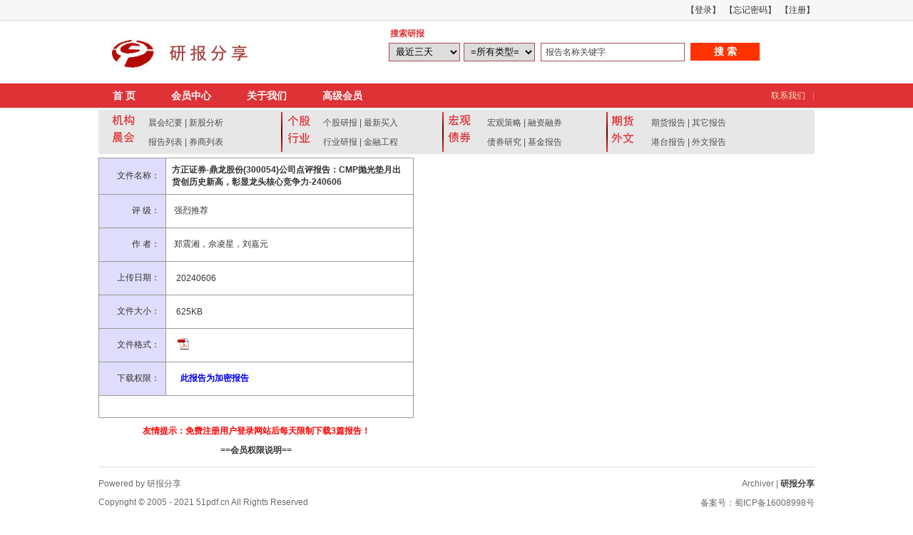

--- FILE ---
content_type: text/html
request_url: https://www.51pdf.cn/report/view_5272056.html
body_size: 4184
content:

<!DOCTYPE html PUBLIC "-//W3C//DTD XHTML 1.0 Transitional//EN" "http://www.w3.org/TR/xhtml1/DTD/xhtml1-transitional.dtd">
<html xmlns="http://www.w3.org/1999/xhtml">
<head>  
<meta http-equiv="Content-Type" content="text/html; charset=utf-8" />
<meta http-equiv="X-UA-Compatible" content="IE=8"> 
<meta content="方正证券-鼎龙股份(300054)公司点评报告：CMP抛光垫月出货创历史新高，彰显龙头核心竞争力-240606.pdf" name="keywords" />
<meta content="方正证券-鼎龙股份(300054)公司点评报告：CMP抛光垫月出货创历史新高，彰显龙头核心竞争力-240606.pdf" name="description" />
<title>方正证券-鼎龙股份(300054)公司点评报告：CMP抛光垫月出货创历史新高，彰显龙头核心竞争力-240606.pdf</title>
<link rel="stylesheet" type="text/css" href="/css/style.css" />
<link rel="stylesheet" type="text/css" href="/css/header.css" />
<script type="text/javascript" src="/js/jquery/jquery-1.2.3.pack.js"></script>
<script type="text/javascript" src="/js/jquery/jquery.cookie.js"></script>
<script type="text/javascript" src="/js/index.js"></script>
<script type="text/javascript" src="/js/Popup.js"></script>
<script type="text/javascript" src="/js/view.js"></script>
<script type="text/javascript" src="/js/search.Js"></script>
<style type="text/css">
<!--
.STYLE1 {
	color: #FF0000;
	font-weight: bold;
}
.STYLE2 {
	color: #006600;
	font-weight: bold;
}
-->
</style>
</head>
<body>

<div id="main">
  <!--top begin-->
<div class="top">
    <div class="wrap">
        <div style="float: left">
            &nbsp;&nbsp;&nbsp;&nbsp;&nbsp;&nbsp;&nbsp;&nbsp;&nbsp;&nbsp;&nbsp;&nbsp;</div>
        <div style="float: right" id="dlogin">
            <a href="/user/userlogin.aspx">【登录】</a>&nbsp;&nbsp;<a href="/user/GetPassWord.asp">【忘记密码】</a>&nbsp;&nbsp;<a href="/user/register.aspx">【注册】</a></div>
        <div style="float: right" id="logsuc">
        </div>
        <div style="float: left" id="loginstr2">
        </div>
    </div>
</div>
<!--top end-->
<!--header begin-->
<div class="header">
    <div class="wrap">
        <div class="search_box">
            <a href="#" title="" target="_blank">
                <img src="/images/logo2.jpg" width="306" height="75" alt="" class="fl" /></a>
            <div class="search">
                <div id="lenu1">
                    搜索研报
                </div>
                <div class="lain1_box" id="lain1">
                    <span style="float: left; margin-right: 8px;">
                        <select id="si" class="sertxt" style="margin-right: 2px">
                            <option value="1">最近三天</option>
                            <option value="2">最近一周</option>
                            <option value="3">最近一月</option>
                            <option value="4">最近一季</option>
                            <option value="5">最近半年</option>
                            <option value="98">最近一年</option>
                            <option value="99">最近两年</option>
                            <option value="20">2024年至今</option>
                            <option value="19">22-01-01至24-12-31</option>
                            <option value="18">20-01-01至21-12-31</option>                            <option value="17">2019年全年</option>
                            <option value="16">2018年全年</option>
                            <option value="15">2017年全年</option>
                            <option value="14">2016年全年</option>
                            <option value="13">2015年全年</option>
                            <option value="12">2014年全年</option>
                            <option value="11">2013年全年</option>
                            <option value="10">2012年全年</option>
                            <option value="9">2011年全年</option>
                            <option value="6">2010年全年</option>
                            <option value="7">2009年全年</option>
                            <option value="8">2009年以前</option>
                        </select>
                        <select id="ft" class="sertxt">
                            <option value="0">=所有类型=</option>
                            <option value="1">机构评论</option>
                            <option value="2">个股资料</option>
                            <option value="8">宏观策略</option>
                            <option value="3">行业资料</option>
                            <option value="4">外文报告</option>
                            <option value="5">港股报告</option>
                            <option value="9">基金报告</option>
                            <option value="6">期货债券</option>
                            <option value="7">期货研究</option>
                            <option value="10">其它报告</option>
                            <option value="11">金融工程</option>
                            <option value="12">新三板</option>
                            <option value="13">外汇研究</option>
                            <option value="14">黄金评论</option>
                            <option value="15">融资融券</option>
                            <option value="16">投资组合</option>
                        </select></span><span style="float: left; margin-right: 8px;"><input type="text"
                            style="width: 200px" name="reportname" id="reportname" value="报告名称关键字" onfocus="if(this.value=='报告名称关键字'){this.value='';}"
                            onblur="if(this.value==''){this.value='报告名称关键字';}" class="ipt-txt" /></span><span
                                style="float: left; margin-right: 8px;">
                                <input type="button" value="搜 索" name="input" onclick="searchreport()" class="serbtn" /></span>
                </div>
            </div>
            <div class="cb">
            </div>
        </div>
    </div>
    <div class="nav">
        <div class="wrap">
            <ul class="nav_left">
                <li><a href="/">首 页</a></li>
                <li><a href="/usercenter/">会员中心</a></li>
                <li><a href="/info/contactus.asp">关于我们</a></li>
                <li><a href="/user/vip.aspx">高级会员</a></li>
                <li></li>
            </ul>
            <ul class="nav_right">
                <li><a href="/info/contactus.asp" title="" target="_blank">联系我们</a><span>|</span></li>
            </ul>
        </div>
    </div>
</div>
<!--header end-->
<div class="content">
    <div class="entry">
        <div class="news">
            <ul>
                <li><a href="/report_dp/">晨会纪要</a>&nbsp;|&nbsp;</li>
                <li><a href="/report_xg/">新股分析</a></li>
            </ul>
            <ul>
                <li><a href="/listbydates.html" title="">报告列表</a>&nbsp;|&nbsp;</li>
                <li><a href="/listbyqs.html" title="">券商列表</a></li>
            </ul>
        </div>
        <!--news end-->
        <div class="comment">
            <ul>
                <li><a href="/report_gg/">个股研报</a>&nbsp;|&nbsp;</li>
                <li><a href="/pj_1_4_1/" title="">最新买入</a></li>
            </ul>
            <ul>
                <li><a href="/report_hy/">行业研报</a>&nbsp;|&nbsp;</li>
                <li><a href="/report_jr/" title="">金融工程</a></li>
            </ul>
        </div>
        <!--comment end-->
        <div class="date">
            <ul>
                <li><a href="/report_hc/" title="">宏观策略</a>&nbsp;|&nbsp;</li>
                <li><a href="/report_rz/" title="">融资融券</a></li>
            </ul>
            <ul>
                <li><a href="/report_qh/">债券研究</a>&nbsp;|&nbsp;</li>
                <li><a href="/report_fund/" title="">基金报告</a></li>
            </ul>
        </div>
        <!--date end-->
        <div class="industry">
            <ul>
                <li><a href="/report_futures/">期货报告</a>&nbsp;|&nbsp;</li>
                <li><a href="/report_other/">其它报告</a></li>
            </ul>
            <ul>
                <li><a href="/report_hk/">港台报告</a>&nbsp;|&nbsp;</li>
                <li><a href="/report_en/">外文报告</a></li>
            </ul>
        </div>
        <!--industry end-->
    </div>
    <!--entry end-->


  <table width="100%" border="0" cellpadding="0" cellspacing="0" class="f12">
    <tr>
      <td width="44%" valign="top"><table width="100%" height="187" border="0" align="center" cellpadding="8" cellspacing="1" bgcolor="#999999" style="margin-top:5px;">
        <tr>
          <td width="21%" height="30" align="right" bgcolor="#DFDDFB">文件名称：</td>
          <td width="79%" bgcolor="#FFFFFF"><h4>方正证券-鼎龙股份(300054)公司点评报告：CMP抛光垫月出货创历史新高，彰显龙头核心竞争力-240606</h4></td>
        </tr>
        
        <tr>
          <td height="30" align="right" bgcolor="#DFDDFB">评  级：</td>
          <td bgcolor="#FFFFFF">&nbsp;强烈推荐</td>
        </tr>
        
        <tr>
          <td height="30" align="right" bgcolor="#DFDDFB">作  者：</td>
          <td bgcolor="#FFFFFF">&nbsp;郑震湘，佘凌星，刘嘉元</td>
        </tr>
        
        <tr>
          <td height="30" align="right" bgcolor="#DFDDFB">上传日期：</td>
          <td bgcolor="#FFFFFF">&nbsp;&nbsp;20240606</td>
        </tr>
        <tr>
          <td height="30" align="right" bgcolor="#DFDDFB">文件大小：</td>
          <td bgcolor="#FFFFFF">&nbsp;&nbsp;625KB</td>
        </tr>
        <tr>
          <td height="30" align="right" bgcolor="#DFDDFB">文件格式：</td>
          <td bgcolor="#FFFFFF">&nbsp;&nbsp;<img src="/images/ico/pdf.gif" width="20" height="20" /></td>
        </tr>
        <tr>
          <td height="30" align="right" bgcolor="#DFDDFB">下载权限：</td>
          <td bgcolor="#FFFFFF">　<span class="STYLE2"><span style="color:blue">此报告为加密报告</span></span></td>
        </tr>
        <tr>
          <td height="14" colspan="2" align="center" bgcolor="#FFFFFF">
          
         
                  </td>
          </tr>
      </table>
        <table width="99%" border="0" align="center" cellpadding="0" cellspacing="0" style="margin-top:10px">
          <tr>
            <td align="center"><div class="STYLE1" style="font-size:12px;">友情提示：免费注册用户登录网站后每天限制下载3篇报告！</div>
            <div style="margin-top:10px"><a href="/User/Vip.aspx" target="_blank"><strong>==会员权限说明==</strong></a></div>            </td>
          </tr>
        </table></td>
      <td width="56%" valign="top">
          &nbsp;</td>
    </tr>
  </table>
    <table width="80%" border="0" cellspacing="0" cellpadding="0">
      <tr>
        <td>&nbsp;</td>
      </tr>
    </table>
  <div style="height:0px; display:none">
<script>
    var _hmt = _hmt || [];
    (function () {
        var hm = document.createElement("script");
        hm.src = "https://hm.baidu.com/hm.js?3c4e27e31853a0d973343134c42cad87";
        var s = document.getElementsByTagName("script")[0];
        s.parentNode.insertBefore(hm, s);
    })();
</script>

</div>
<div class="footer">
   <ul>
       <li class="li_left">Powered by 研报分享</li>
       <li class="li_right"><a href="" title="">Archiver</a>&nbsp;|&nbsp;<span><a href="#" title="">研报分享</a></span></li>
       <li class="li_left">Copyright © 2005 - 2021 51pdf.cn All Rights Reserved</li>
       <li class="li_right">备案号：<a href="http://beian.miit.gov.cn/" target="_blank">蜀ICP备16008998号</a></li>
   </ul>
</div><!--footer end-->


 
</div>
</body>
</html>



--- FILE ---
content_type: text/css
request_url: https://www.51pdf.cn/css/style.css
body_size: 2712
content:
@charset "utf-8";
/* CSS Document */
/*********************************************************************定义全局***********************************************/
body,div,h1,h2,h3,h4,h5,h6,p,img,ul,ol,li{margin:0;padding:0;}
body{font-family:"宋体",Arial, Helvetica;font-size:12px;}
ul,ol,li{list-style-type:none;}
a,a:hover{text-decoration:none;}
img{
	border:none;
}
.clear{clear:both;}
/*********************************************************************资讯头部***********************************************/



/*********************************************************************资讯中间***********************************************/
.content{width:1004px;margin:0 auto;}
.entry{width:1004px;height:62px;background:url(../images/entry.png);}
.entry ul{*clear:both;}
.entry ul li{float:left;margin-top:10px;color:#4f4f4f;}
.entry ul li a{color:#4f4f4f;}
.entry ul li a:hover{text-decoration:underline;color:#de3237;}
.entry .news{width:160px;height:62px;float:left;margin-left:70px;_margin-left:35px;}
.entry .comment{width:160px;height:62px;float:left;margin-left:85px;_margin-left:82px;}
.entry .date{width:160px;height:62px;float:left;margin-left:70px;_margin-left:65px;}
.entry .industry{width:160px;height:62px;float:left;margin-left:70px;_margin-left:70px;}


.content_left{
	width:754px;
	float:left;
	margin-top:10px;
	height:1300px;
}
.left_top{width:754px;}
.left_top_zuo{width:372px;float:left;}

/*fader就是banner*/
#fader{position:relative;overflow:hidden;height:242px;width:372px;text-align:center;font-weight:bold;color:#fff;}
#fader li{position:absolute;left:0;top:0;}
#fader li img{display:block;}
.fader-nav{display:inline-block;margin-right:8px;color:#fff;padding:2px 6px;border:1px solid #fff;background:#ababab;font-weight:bold;font-size:12px;cursor:pointer;}
.fader-cur-nav{display:inline-block;margin-right:8px;color:#fff;padding:2px 6px;background:#de3437;border:1px solid #fff;font-weight:bold;font-size:12px;cursor:pointer;}



/*公用的的标题*/
.left_top_zuo h1{width:342px;height:33px;line-height:34px;background:url(../images/title.png);font-size:14px;color:#de3237;padding-left:30px;}
.left_top_zuo .intro{width:370px;height:113px;padding-top:10px;border:1px solid #dfdfdf;border-top:none;border-bottom:none;}
.left_top_zuo .intro img{display:block;float:left;margin-left:10px;_margin-left:5px;}
.left_top_zuo .intro h2{width:212px;float:right;font-size:12px;}
.left_top_zuo .intro h2 a{color:#4d4d4d;}
.left_top_zuo .intro h2 a:hover{color:#de3437;text-decoration:underline;}
.left_top_zuo .intro p{width:202px;padding-right:10px;text-align:justify;text-justify:inter-ideograph;float:right;text-indent:2em;margin-top:10px;line-height:18px;color:#696969;}
.left_top_zuo .intro p a{color:#de3237;}
.left_top_zuo .intro p a:hover{color:#de3237;text-decoration:underline;}
 
/*个股研究*/
.scdt{width:372px;margin-top:10px;}
.scdt h1{width:342px;height:33px;background:url(../images/title.png);color:#de3237;font-size:14px;}
.scdt h1 span{display:blick;height:33px;line-height:34px;;float:left;}
.scdt h1 a{display:block;float:right;margin-right:10px;color:#de3437;}
.scdt h1 a:hover{text-decoration:underline;}
.scdt .list{
	border:1px solid #dfdfdf;
	border-top:none;
	width:370px;
	height:200px;
}
.scdt .list ul{}
.scdt .list ul li{width:360px;float:left;margin-top:10px; overflow:hidden;
                  word-break:keep-all;white-space:nowrap;}
.scdt .list ul li img{display:block;float:left;margin-left:4px; margin-right:6px; margin-top:3px; _margin-left:5px;}
.scdt .list ul li a{display:block;float:left;margin-left:5px;color:#696969;}
.scdt .list ul li a:hover{color:#de3237;text-decoration:underline;}

/*行业安全*/
.hyaq{width:372px;margin-top:10px;}

.hyaq .list{border:1px solid #dfdfdf;border-top:none;width:370px;height:200px;}
.hyaq .list ul{}
.hyaq .list ul li{width:370px;float:left;margin-top:10px;}
.hyaq .list ul li img{display:block;float:left;margin-left:10px;margin-top:3px;_margin-left:5px;}
.hyaq .list ul li a{display:block;float:left;margin-left:5px;color:#696969;}
.hyaq .list ul li a:hover{color:#de3237;text-decoration:underline;}


/*品牌展示*/
.ppzs{width:372px;margin-top:10px;}

.ppzs .list{border:1px solid #dfdfdf;border-top:none;width:370px;height:280px;}
.ppzs .list ul{}
.ppzs .list ul li{width:111px;height:129px;float:left;margin-left:9px;margin-top:10px;_margin-left:5px;}
.ppzs .list ul li a{display:block;width:111px;height:129px;color:#696969;}
.ppzs .list ul li a:hover{color:#de3437;text-decoration:underline;}
.ppzs .list ul li a img{display:block;margin-left:5px;}
.ppzs .list ul li a span{display:block;width:108px;margin-top:5px;margin-left:3px;}




.left_top_you{width:372px;float:right;}

.left_top_type{width:600px;float:left;}
.typelist{width:98%;}
.typelist h1{width:98%;height:33px;background:url(../images/title.png);color:#de3237;font-size:14px;}
.typelist h1 span{display:blick;height:33px;line-height:34px;margin-left:30px;float:left;}
.typelist h1 a{display:block;float:right;margin-right:10px;color:#de3437;margin-top:8px;}
.typelist h1 a:hover{text-decoration:underline;}

/*行业要闻*/
.hyyw{width:372px;}
.hyyw h1{width:372px;height:33px;background:url(../images/title.png);color:#de3237;font-size:14px;}
.hyyw h1 span{display:blick;height:33px;line-height:34px;margin-left:30px;float:left;}
.hyyw h1 a{display:block;float:right;margin-right:10px;color:#de3437;margin-top:8px;}
.hyyw h1 a:hover{text-decoration:underline;}

.hyyw .list{border:1px solid #dfdfdf;border-top:none;height:208px;width:370px;}
.hyyw .list ul{
}
.hyyw .list ul .li1{width:370px;height:55px;margin-top:0;}
.hyyw .list ul .li1 h2{font-size:12px;width:370px;text-align:center;}
.hyyw .list ul .li1 h2 a{display:inline;color:#de3437;float:none;}
.hyyw .list ul .li1 h2 a:hover{text-decoration:underline;}
.hyyw .list ul .li1 p{color:#696969;line-height:18px;padding:0 10px;text-align:justify;text-justify:inter-ideograph;margin-top:5px;text-indent:2em;}
.hyyw .list ul .li1 p a{display:inline;color:#de3437;float:none;}
.hyyw .list ul .li1 p a:hover{text-decoration:underline;}


.hyyw .list ul li{width:370px;float:left;margin-top:10px;*margin-top:-8px;_margin-top:-10px;}
.hyyw .list ul li img{display:block;float:left;margin-left:10px;margin-top:3px;_margin-left:5px;}
.hyyw .list ul li a{display:block;float:left;margin-left:5px;color:#696969;}
.hyyw .list ul li a:hover{color:#de3237;text-decoration:underline;}

/*行业分析*/
.hyfx{width:372px;margin-top:10px;}
.hyfx h1{width:372px;height:33px;background:url(../images/title.png);color:#de3237;font-size:14px; }
.hyfx h1 span{display:blick;height:33px;line-height:34px;margin-left:30px;float:left;}
.hyfx h1 a{display:block;float:right;margin-right:10px;color:#de3437;margin-top:8px;}
.hyfx h1 a:hover{text-decoration:underline;}

.hyfx .list{
	border:1px solid #dfdfdf;
	border-top:none;
	height:200px;
	width:370px;
}
.hyfx .list ul{
}
.hyfx .list ul .li1{width:370px;height:55px;margin-top:0;}
.hyfx .list ul .li1 h2{font-size:12px;width:370px;text-align:center;}
.hyfx .list ul .li1 h2 a{display:inline;color:#de3437;float:none;}
.hyfx .list ul .li1 h2 a:hover{text-decoration:underline;}
.hyfx .list ul .li1 p{color:#696969;line-height:18px;padding:0 10px;text-align:justify;text-justify:inter-ideograph;margin-top:5px;text-indent:2em;}
.hyfx .list ul .li1 p a{display:inline;color:#de3437;float:none;}
.hyfx .list ul .li1 p a:hover{text-decoration:underline;}


.hyfx .list ul li{width:365px;float:left;margin-top:10px;*margin-top:-8px;_margin-top:-10px;overflow:hidden;
                  word-break:keep-all;white-space:nowrap;}
.hyfx .list ul li img{display:block;float:left;margin-left:4px; margin-right:3px; margin-top:3px; _margin-left:5px;}
.hyfx .list ul li a{display:block;float:left;margin-left:5px;color:#696969;}
.hyfx .list ul li a:hover{color:#de3237;text-decoration:underline;}


/*地方动态*/
.dfdt{width:372px;margin-top:10px;}
.dfdt h1{width:342px;height:33px;line-height:34px;background:url(../images/title.png);font-size:14px;color:#de3237;padding-left:30px;}
.dfdt .intro{width:370px;height:113px;padding-top:10px;border:1px solid #dfdfdf;border-top:none;border-bottom:none;}
.dfdt .intro img{display:block;float:left;margin-left:10px;_margin-left:5px;}
.dfdt .intro h2{width:212px;float:right;font-size:12px;}
.dfdt .intro h2 a{color:#4d4d4d;}
.dfdt .intro h2 a:hover{color:#de3437;text-decoration:underline;}
.dfdt .intro p{width:202px;padding-right:10px;text-align:justify;text-justify:inter-ideograph;float:right;text-indent:2em;margin-top:10px;line-height:18px;color:#696969;}
.dfdt .intro p a{color:#de3237;}
.dfdt .intro p a:hover{color:#de3237;text-decoration:underline;}

.dfdt .list{border:1px solid #dfdfdf;border-top:none;width:370px;height:200px;}
.dfdt .list ul{}
.dfdt .list ul li{width:360px;float:left;margin-top:10px; overflow:hidden; word-break:keep-all;white-space:nowrap;}
.dfdt .list ul li img{display:block;float:left;margin-left:4px; margin-right:6px; margin-top:3px; _margin-left:5px;}
.dfdt .list ul li a{display:block;float:left;margin-left:5px;color:#696969;}
.dfdt .list ul li a:hover{color:#de3237;text-decoration:underline;}


/*展会信息*/
.zhxx{width:372px;margin-top:10px;}
.zhxx h1{width:342px;height:33px;line-height:34px;background:url(../images/title.png);font-size:14px;color:#de3237;padding-left:30px;}
.zhxx .intro{width:370px;height:113px;padding-top:10px;border:1px solid #dfdfdf;border-top:none;border-bottom:none;}
.zhxx .intro img{display:block;float:left;margin-left:10px;_margin-left:5px;}
.zhxx .intro h2{width:212px;float:right;font-size:12px;}
.zhxx .intro h2 a{color:#4d4d4d;}
.zhxx .intro h2 a:hover{color:#de3437;text-decoration:underline;}
.zhxx .intro p{width:202px;padding-right:10px;text-align:justify;text-justify:inter-ideograph;float:right;text-indent:2em;margin-top:10px;line-height:18px;color:#696969;}
.zhxx .intro p a{color:#de3237;}
.zhxx .intro p a:hover{color:#de3237;text-decoration:underline;}

.zhxx .list{border:1px solid #dfdfdf;border-top:none;width:370px;height:155px;}
.zhxx .list ul{}
.zhxx .list ul li{width:370px;float:left;margin-top:10px;}
.zhxx .list ul li img{display:block;float:left;margin-left:10px;margin-top:3px;_margin-left:5px;}
.zhxx .list ul li a{display:block;float:left;margin-left:5px;color:#696969;}
.zhxx .list ul li a:hover{color:#de3237;text-decoration:underline;}




.left_center{width:754px;height:80px;margin-top:10px;}




.left_under{width:754px;}
.left_under_zuo{width:372px;float:left;}

/*港股报告*/
.mjgf{width:372px;margin-top:10px;}
.mjgf h1{width:342px;height:33px;line-height:34px;background:url(../images/title.png);font-size:14px;color:#de3237;padding-left:30px;}
.mjgf .intro{width:370px;height:113px;padding-top:10px;border:1px solid #dfdfdf;border-top:none;border-bottom:none;}
.mjgf .intro img{display:block;float:left;margin-left:10px;_margin-left:5px;}
.mjgf .intro h2{width:212px;float:right;font-size:12px;}
.mjgf .intro h2 a{color:#4d4d4d;}
.mjgf .intro h2 a:hover{color:#de3437;text-decoration:underline;}
.mjgf .intro p{width:202px;padding-right:10px;text-align:justify;text-justify:inter-ideograph;float:right;text-indent:2em;margin-top:10px;line-height:18px;color:#696969;}
.mjgf .intro p a{color:#de3237;}
.mjgf .intro p a:hover{color:#de3237;text-decoration:underline;}

.mjgf .list{border:1px solid #dfdfdf;border-top:none;width:370px;height:200px;}
.mjgf .list ul{}
.mjgf .list ul li{width:370px;float:left;margin-top:10px;}
.mjgf .list ul li{width:360px;float:left;margin-top:10px; overflow:hidden; word-break:keep-all;white-space:nowrap;}
.mjgf .list ul li img{display:block;float:left;margin-left:4px; margin-right:6px; margin-top:3px; _margin-left:5px;}
.mjgf .list ul li a{display:block;float:left;margin-left:5px;color:#696969;}
.mjgf .list ul li a:hover{color:#de3237;text-decoration:underline;}


.left_under_you{width:372px;float:right;}




.content_right{width:240px;float:right;}

/*热点视频,新品播报*/
.rdsp{width:240px;height:100px;margin-top:10px;}
.rdsp h1{width:210px;height:33px;line-height:34px;background:url(../images/title2.png);font-size:14px;color:#de3237;padding-left:30px;}
.rdsp ul{width:238px;height:100px;border:1px solid #dfdfdf;border-top:none;}


/*企业风采*/
.qyfc{width:240px;margin-top:5px;}
.qyfc h1{width:210px;height:33px;line-height:34px;background:url(../images/title2.png);font-size:14px;color:#de3237;padding-left:30px;}
.qyfc .intro{width:238px;height:113px;padding-top:10px;border:1px solid #dfdfdf;border-top:none;border-bottom:none;}
.qyfc .intro img{display:block;float:left;margin-left:10px;_margin-left:5px;}

.qyfc .intro p{width:100px;padding-right:8px;text-align:justify;text-justify:inter-ideograph;float:right;text-indent:2em;line-height:18px;color:#696969;}
.qyfc .intro p a{color:#de3237;}
.qyfc .intro p a:hover{color:#de3237;text-decoration:underline;}

.qyfc .list{border:1px solid #dfdfdf;border-top:none;width:238px;height:250px;}
.qyfc .list ul{}
.qyfc .list ul li{width:230px;float:left;margin-top:10px;overflow:hidden; word-break:keep-all;white-space:nowrap;}
.qyfc .list ul li img{display:block;float:left;margin-left:4px; margin-right:6px; margin-top:3px; _margin-left:5px;}
.qyfc .list ul li a{display:block;float:left;margin-left:5px;color:#696969;}
.qyfc .list ul li a:hover{color:#de3237;text-decoration:underline;}

.mjgf .list ul li{width:370px;float:left;margin-top:10px;}
.mjgf .list ul li{width:360px;float:left;margin-top:10px; overflow:hidden; word-break:keep-all;white-space:nowrap;}
.mjgf .list ul li img{display:block;float:left;margin-left:4px; margin-right:6px; margin-top:3px; _margin-left:5px;}
.mjgf .list ul li a{display:block;float:left;margin-left:5px;color:#696969;}
.mjgf .list ul li a:hover{color:#de3237;text-decoration:underline;}

/*人物专访*/

.rwzf{width:240px;margin-top:10px;border-bottom:1px solid #dfdfdf;}
.rwzf h1{width:210px;height:33px;line-height:34px;background:url(../images/title2.png);font-size:14px;color:#de3237;padding-left:30px;}
.rwzf .intro{width:238px;height:113px;padding-top:10px;border:1px solid #dfdfdf;border-top:none;border-bottom:none;padding-bottom:10px;}
.rwzf .intro img{display:block;float:left;margin-left:10px;_margin-left:5px;}

.rwzf .intro h2{width:110px;float:right;font-size:12px;}
.rwzf .intro h2 a{color:#4d4d4d;}
.rwzf .intro h2 a:hover{color:#de3437;text-decoration:underline;}
.rwzf .intro p{width:100px;padding-right:8px;text-align:justify;text-justify:inter-ideograph;float:right;text-indent:2em;margin-top:10px;line-height:18px;color:#696969;}
.rwzf .intro p a{color:#de3237;}
.rwzf .intro p a:hover{color:#de3237;text-decoration:underline;}

/*地方品牌*/
.dfpp{width:240px;margin-top:10px;}
.dfpp h1{width:210px;height:33px;line-height:34px;background:url(../images/title2.png);font-size:14px;color:#de3237;padding-left:30px;}
.dfpp .intro{width:238px;height:113px;padding-top:10px;border:1px solid #dfdfdf;border-top:none;border-bottom:none;}
.dfpp .intro img{display:block;float:left;margin-left:10px;_margin-left:5px;}

.dfpp .intro p{width:100px;padding-right:8px;text-align:justify;text-justify:inter-ideograph;float:right;text-indent:2em;line-height:18px;color:#696969;}
.dfpp .intro p a{color:#de3237;}
.dfpp .intro p a:hover{color:#de3237;text-decoration:underline;}

.dfpp .list{border:1px solid #dfdfdf;border-top:none;width:238px;height:129px;}
.dfpp .list ul{}
.dfpp .list ul li{width:238px;float:left;margin-top:10px;}
.dfpp .list ul li img{display:block;float:left;margin-left:10px;margin-top:3px;_margin-left:5px;}
.dfpp .list ul li a{display:block;float:left;margin-left:5px;color:#696969;}
.dfpp .list ul li a:hover{color:#de3237;text-decoration:underline;}

/*招商加盟*/
.zsjm{width:240px;margin-top:10px;}
.zsjm h1{width:210px;height:33px;line-height:34px;background:url(../images/title2.png);font-size:14px;color:#de3237;padding-left:30px;}
.zsjm .intro{width:238px;height:113px;padding-top:10px;border:1px solid #dfdfdf;border-top:none;border-bottom:none;}
.zsjm .intro img{display:block;float:left;margin-left:10px;}

.zsjm .intro p{width:100px;padding-right:8px;text-align:justify;text-justify:inter-ideograph;float:right;text-indent:2em;line-height:18px;color:#696969;}
.zsjm .intro p a{color:#de3237;}
.zsjm .intro p a:hover{color:#de3237;text-decoration:underline;}

.zsjm .list{border:1px solid #dfdfdf;border-top:none;width:238px;height:175px;}
.zsjm .list ul{}
.zsjm .list ul li{width:238px;float:left;margin-top:10px;}
.zsjm .list ul li img{display:block;float:left;margin-left:10px;margin-top:3px;_margin-left:5px;}
.zsjm .list ul li a{display:block;float:left;margin-left:5px;color:#696969;}
.zsjm .list ul li a:hover{color:#de3237;text-decoration:underline;}


/*友情链接*/
.link{width:1004px;height:100px;margin-top:15px;padding-bottom:20px;}
.link h1{width:1004px;height:39px;background:url(../images/link.PNG);}
.link ul{width:1002px;height:60px;border:1px solid #dfdfdf;border-top:none;}
.link ul li{float:left;padding:10px 10px 0 10px;}
.link ul li a{color:#696969;}
.link ul li a:hover{color:#de3437;text-decoration:underline;}



/*********************************************************************资讯脚部***********************************************/

.footer{width:1004px;height:100px;border-top:1px solid #dfdfdf;margin: 0 auto;font-family:Arial;}
.footer ul{padding-top:5px;color:#696969;}
.footer ul .li_left{text-align:left;}
.footer ul .li_right{text-align:right;}
.footer ul li{width:502px;float:left;margin-top:10px;}
.footer ul li a{color:#696969;}
.footer ul li a:hover{text-decoration:underline;}
.footer ul li span a{color:#414141;font-weight:bold;}
.footer ul li span a:hover{text-decoration:underline;}

.morelist
{
	width:755px;
	border: 1px solid #CCC;
	padding-top:10px;
}
.morelist table
{
	margin-left:10px;
	
}
.topnav
{
	width:760px;
	margin-top:5px;
	margin-bottom:5px;
	margin-left:10px;
}


--- FILE ---
content_type: text/css
request_url: https://www.51pdf.cn/css/header.css
body_size: 1022
content:
@charset "gb2312";
/* CSS Document */

body{ color:#333; background:#fff;}
a{outline: none; /* for Forefox */ } 
a{star:expression(this.onFocus=this.blur()); /* for Ie*/ } 
a:link,a:visited{ color:#333; text-decoration:none; font-size:12px;}
a:hover{ color:#de3237; text-decoration:none}
.wrap{width:1004px; margin:0 auto;}
/**top**/
.top{ width:100%; background:#f7f7f7; border-bottom:1px solid #dad9d7; height:28px; line-height:28px;}
/**header**/
.header{ width:100%; padding:3px 0;}
.search_box{ padding:5px 0 5px;}
.search{ width:600px; height:68px;float:right;}
#lenu1 {float:left;display:block;cursor:pointer;width:58px;text-align:center;line-height:20px;height:20px;    color: #de3237;
    font-weight: bold;}
#lenu1 li span{ float:right; color:#c0c0c0; font-weight:normal}
#lenu1 li.hover{color: #de3237;font-weight:bold;}
.lain1_box{clear:both;width:584px; padding:3px; }
.sertxt{ border:1px solid #a64b54; width:100px; height:26px; padding-left:5px; line-height:26px;}
.ipt-txt 
{
    margin:0;
	width:166px;
    height:24px;
    padding:0;
	border:1px solid #a64b54;
	text-indent:6px;
	color:#444;
	font-size:12px;
    line-height: 24px;
}
.serbtn{
	width:97px;
	height:25px;
	border:none;
	cursor:pointer;
	color:#fff;
	font-size:14px;
	font-weight:bold;
	background-color: #F30;
	background-image: none;
}
#lain1 ul{display:none;text-align:left;}
#lain1 ul.block{display: block;}
.nav{ width:100%; border:1px solid #D32A2F; border-left:0; border-right:0; height:32px; line-height:32px; background:#de3237;}
.nav_left{ float:left;}
.nav_left li{ float:left; margin-right:10px;}
.nav_left li a:link,.nav_left li a:visited{ color:#fff; font-size:14px; font-weight:bold; padding:0 20px; line-height:32px; text-decoration:none; display:block;}
.nav_left li a:hover{ background:#ba0100}
.nav_right{ float:right}
.nav_right li{ float:left; padding-left:10px;}
.nav_right li a:link,.nav_right li a:visited{ padding-right:10px; color:#F6E5B7; text-decoration:none}
.nav_right li a:hover{ color:#fff; text-decoration:none}
.nav_right li span{ float:right; color:#ff6666;}


--- FILE ---
content_type: application/javascript
request_url: https://www.51pdf.cn/js/Popup.js
body_size: 6526
content:
/**//*********************************************** popup.js**************************************************/
var scrollPos; 
if (typeof window.pageYOffset != 'undefined') { 
    scrollPos = window.pageYOffset; 
} 
else if (typeof document.compatMode != 'undefined' && 
      document.compatMode != 'BackCompat') { 
    scrollPos = document.documentElement.scrollTop; 
} 
else if (typeof document.body != 'undefined') { 
    scrollPos = document.body.scrollTop; 
} 
//alert(scrollPos);

//为数组Array添加一个push方法
//为数组的末尾加入一个对象
if(!Array.prototype.push)
{
       Array.prototype.push=function ()
       {
var startLength=this.length;
for(var i=0;i<arguments.length;i++)
{
        this[startLength+i]=arguments[i];
}
return this.length;
        }
};

//对G函数的参数进行处理
function G()
{
       //定义一个数组用来保存参数
       var elements=new Array();
       //循环分析G中参数的内容
       for(var i=0;i<arguments.length;i++)
       {
var element=arguments[i];

//如果参数的类型为string，则获得以这个参数为ID的对象
if(typeof element=='string')
{
        element=document.getElementById(element);
}
//如果参数的长度为1
if(arguments.length==1)
{
        return element;
}
//将对象加入到数组的末尾
elements.push(element);
       };
       return elements;
};

Function.prototype.bind=function (object)
{
       var __method=this;
       return function ()
       {
__method.apply(object,arguments);
       };
};

//绑定事件
Function.prototype.bindAsEventListener=function (object)
{
       var __method=this;
       return function (event){__method.call(object,event||window.event);};
};


Object.extend=function (destination,source)
{
       for(property in source)
       {
destination[property]=source[property];
       };
       return destination;
};


if(!window.Event)
{
       var Event=new Object();
};

Object.extend(
       Event,

       {
observers:false,
element:function (event)
{
        return event.target||event.srcElement;
},

isLeftClick:function (event)
{
        return (((event.which)&&(event.which==1))||((event.button)&&(event.button==1)));
},

pointerX:function (event)
{
        return event.pageX||(event.clientX+(document.documentElement.scrollLeft||document.body.scrollLeft));
},

pointerY:function (event)
{
        return event.pageY||(event.clientY+(document.documentElement.scrollTop||document.documentElement.scrollTop));
},

stop:function (event)
{
        if(event.preventDefault)
        {
     event.preventDefault();
     event.stopPropagation();
        }
        else
        {
     event.returnValue=false;
     event.cancelBubble=true;
        };
},

findElement:function (event,tagName)
{
        var element=Event.element(event);
        while(element.parentNode&&(!element.tagName||(element.tagName.toUpperCase()!=tagName.toUpperCase())))
     element=element.parentNode;
        return element;
},

_observeAndCache:function (element,name,observer,useCapture)
{
        if(!this.observers)
     this.observers=[];
        if(element.addEventListener)
        {
     this.observers.push([element,name,observer,useCapture]);
     element.addEventListener(name,observer,useCapture);
        }
        else if(element.attachEvent)
        {
     this.observers.push([element,name,observer,useCapture]);
     element.attachEvent('on'+name,observer);
        };
},

unloadCache:function ()
{
        if(!Event.observers)
     return;
        for(var i=0;i<Event.observers.length;i++)
        {
     Event.stopObserving.apply(this,Event.observers[i]);
     Event.observers[i][0]=null;
        };
        Event.observers=false;
},

observe:function (element,name,observer,useCapture)
{
        var element=G(element);
        useCapture=useCapture||false;
        if(name=='keypress'&&(navigator.appVersion.match(/Konqueror|Safari|KHTML/)||element.attachEvent))
     name='keydown';
        this._observeAndCache(element,name,observer,useCapture);
},

stopObserving:function (element,name,observer,useCapture)
{
        var element=G(element);
        useCapture=useCapture||false;
        if(name=='keypress'&&(navigator.appVersion.match(/Konqueror|Safari|KHTML/)||element.detachEvent))
     name='keydown';
        if(element.removeEventListener)
        {
     element.removeEventListener(name,observer,useCapture);
        }
        else if(element.detachEvent)
        {
     element.detachEvent('on'+name,observer);
        };
}
       }
);

Event.observe(window,'unload',Event.unloadCache,false);


var Class=function ()
{
       var _class=function ()
       {
this.initialize.apply(this,arguments);
       };
       for(i=0;i<arguments.length;i++)
       {
superClass=arguments[i];
for(member in superClass.prototype)
{
        _class.prototype[member]=superClass.prototype[member];
};
       };
       _class.child=function ()
       {
return new Class(this);
       };
       _class.extend=function (f)
       {
for(property in f)
{
        _class.prototype[property]=f[property];
};
       };
       return _class;
};


//改变百度空间的最顶端和最低端的div的id值
//如果flag为begin，则为弹出状态的id值
//如果flag为end，则为非弹出状态的id值，即原本的id值
function space(flag)
{
       if(flag=="begin")
       {
var ele=document.getElementById("ft");
if(typeof(ele)!="undefined"&&ele!=null)
        ele.id="ft_popup";
ele=document.getElementById("usrbar");
if(typeof(ele)!="undefined"&&ele!=null)
        ele.id="usrbar_popup";
        }
        else if(flag=="end")
        {
var ele=document.getElementById("ft_popup");
if(typeof(ele)!="undefined"&&ele!=null)
        ele.id="ft";
ele=document.getElementById("usrbar_popup");
if(typeof(ele)!="undefined"&&ele!=null)
        ele.id="usrbar";
        };
};


//**************************************************Popup类弹出窗口***************************************************************


var Popup=new Class();

Popup.prototype={
//弹出窗口中框架的name名称
iframeIdName:'ifr_popup',


getValue:function (str)
{
    var nResult = 0;
    switch ( str )
    {
     case "scrollTop":
      if ( typeof(window.pageYOffset) != 'undefined' )
      {
       nResult = window.pageYOffset;
      } 
      else if ( typeof(document.compatMode) != 'undefined' && document.compatMode != 'BackCompat' )
      {
       nResult = document.documentElement.scrollTop;
      } 
      else if ( typeof(document.body) != 'undefined' )
      { 
       nResult = document.body.scrollTop;
      }   
      break;
    
     case "clientWidth":
      if ( typeof(document.compatMode) != 'undefined' && document.compatMode != 'BackCompat' )
      {
       nResult = document.documentElement.clientWidth;
      } 
      else if ( typeof(document.body) != 'undefined' )
      { 
       nResult = document.body.clientWidth;
      }   
      break;
    
     case "clientHeight":
      if ( typeof(document.compatMode) != 'undefined' && document.compatMode != 'BackCompat' )
      {
       nResult = document.documentElement.clientHeight;
      }
      else if ( typeof(document.body) != 'undefined' )
      {
       nResult = document.body.clientHeight;
      }
      break;
    
     case "clientHeight":
      if ( typeof(document.compatMode) != 'undefined' && document.compatMode != 'BackCompat' )
      {
       nResult = document.documentElement.clientHeight;
      }
      else if ( typeof(document.body) != 'undefined' )
      {
       nResult = document.body.clientHeight;
      }
      break;
    
     case "scrollWidth":
      if ( typeof(document.compatMode) != 'undefined' && document.compatMode != 'BackCompat' )
      {
       nResult = document.documentElement.scrollWidth;
      }
      else if ( typeof(document.body) != 'undefined' )
      {
       nResult = document.body.scrollWidth;
      }
      break;
    
     case "scrollHeight":
      if ( typeof(document.compatMode) != 'undefined' && document.compatMode != 'BackCompat' )
      {
       nResult = document.documentElement.scrollHeight;
      }
      else if ( typeof(document.body) != 'undefined' )
      {
       nResult = document.body.scrollHeight;
      }
      break;
    
     default:
      break;
    }
  
    return nResult; 
},


initialize:function (config)
{
        //---------------弹出对话框的配置信息------------------
        //contentType:设置内容区域为什么类型：1为另外一个html文件 | 2为自定义html字符串 | 3为confirm对话框 | 4为alert警告对话框
        //isHaveTitle:是否显示标题栏
        //scrollType：设置或获取对话框中的框架是否可被滚动
        //isBackgroundCanClick：弹出对话框后，是否允许蒙布后的所有元素被点击。也就是如果为false的话，就会有全屏蒙布，如果为true的话，就会去掉全屏蒙布
        //isSupportDraging：是否支持拖拽
        //isShowShadow：是否现实阴影
        //isReloadOnClose：是否刷新页面，并关闭对话框
        //width：宽度
        //height：高度
        this.config=Object.extend({contentType:1,isHaveTitle:true,scrollType:'yes',isBackgroundCanClick:false,isSupportDraging:true,isShowShadow:true,isReloadOnClose:true,width:400,height:300},config||{});

        //----------------对话框的参数值信息------------------------
        //shadowWidth     ：阴影的宽度
        //contentUrl      ：html链接页面
        //contentHtml     ：html内容
        //callBack       ：回调的函数名
        //parameter       ：回调的函数名中传的参数
        //confirmCon      ：对话框内容
        //alertCon       ：警告框内容
        //someHiddenTag：页面中需要隐藏的元素列表，以逗号分割
        //someHiddenEle：需要隐藏的元素的ID列表(和someToHidden的区别是：someHiddenEle是通过getElementById，而someToHidden是通过getElementByTagName，里面放的是对象)
        //overlay       ：
        //coverOpacity ：蒙布的透明值
        this.info={shadowWidth:4,title:"",contentUrl:"",contentHtml:"",callBack:null,parameter:null,confirmCon:"",alertCon:"",someHiddenTag:"select,object,embed",someHiddenEle:"",overlay:0,coverOpacity:40};

        //设置颜色cColor:蒙布的背景, bColor:内容区域的背景, tColor:标题栏和边框的颜色,wColor:字体的背景色
        this.color={cColor:"#EEEEEE",bColor:"#FFFFFF",tColor:"#709CD2",wColor:"#FFFFFF"};

        this.dropClass=null;

        //用来放置隐藏了的对象列表，在hiddenTag方法中第一次调用
        this.someToHidden=[];

        //如果没有标题栏则不支持拖拽
        if(!this.config.isHaveTitle)
        {
     this.config.isSupportDraging=false;
        }
        //初始化
        this.iniBuild();
},

//设置配置信息和参数内容
setContent:function (arrt,val)
{
        if(val!='')
        {
     switch(arrt)
     {
         case 'width':this.config.width=val;
         break;
         case 'height':this.config.height=val;
         break;
         case 'title':this.info.title=val;
         break;
         case 'contentUrl':this.info.contentUrl=val;
         break;
         case 'contentHtml':this.info.contentHtml=val;
         break;
         case 'callBack':this.info.callBack=val;
         break;
         case 'parameter':this.info.parameter=val;
         break;
         case 'confirmCon':this.info.confirmCon=val;
         break;
         case 'alertCon':this.info.alertCon=val;
         break;
         case 'someHiddenTag':this.info.someHiddenTag=val;
         break;
         case 'someHiddenEle':this.info.someHiddenEle=val;
         break;
         case 'overlay':this.info.overlay=val;
     };
        };
},

iniBuild:function ()
{
        G('dialogCase')?G('dialogCase').parentNode.removeChild(G('dialogCase')):function (){};
        var oDiv=document.createElement('span');
        oDiv.id='dialogCase';
        document.body.appendChild(oDiv);
},

build:function ()
{
        //设置全屏蒙布的z-index
        var baseZIndex=10001+this.info.overlay*10;
        //设置蒙布上的弹出窗口的z-index(比蒙布的z-index高2个值)
        var showZIndex=baseZIndex+2;

        //定义框架名称
        this.iframeIdName='ifr_popup'+this.info.overlay;

        //设置图片的主路径
        var path="/images/";

        //关闭按钮
        var close='<input type="image" id="dialogBoxClose" src="'+path+'dialogclose.gif" border="0" width="16" height="16" align="absmiddle" title="关闭"/>';

        //使用滤镜设置对象的透明度
        var cB='filter: alpha(opacity='+this.info.coverOpacity+');opacity:'+this.info.coverOpacity/100+';';

        //设置全屏的蒙布
        var cover='<div id="dialogBoxBG" style="position:absolute;top:0px;left:0px;width:100%;height:100%;z-index:'+baseZIndex+';'+cB+'background-color:'+this.color.cColor+';display:none;"></div>';

        //设置弹出的主窗口设置
        var mainBox='<div id="dialogBox" style="border:1px solid '+this.color.tColor+';display:none;z-index:'+showZIndex+';position:relative;width:'+this.config.width+'px;"><table width="100%" border="0" cellpadding="0" cellspacing="0" bgcolor="'+this.color.bColor+'">';

        //设置窗口标题栏
        if(this.config.isHaveTitle)
        {
     mainBox+='<tr height="24" bgcolor="'+this.color.tColor+'"><td><table style="-moz-user-select:none;height:24px;" width="100%" border="0" cellpadding="0" cellspacing="0" ><tr>'+'<td width="6" height="24"></td><td id="dialogBoxTitle" style="color:'+this.color.wColor+';font-size:14px;font-weight:bold;">'+this.info.title+'&nbsp;</td>'+'<td id="dialogClose" width="20" align="right" valign="middle">'+close+'</td><td width="6"></td></tr></table></td></tr>';
        }
        else
        {
     mainBox+='<tr height="10"><td align="right">'+close+'</td></tr>';
        };

        //设置窗口主内容区域
        mainBox+='<tr style="height:'+this.config.height+'px" valign="top"><td id="dialogBody" style="position:relative;"></td></tr></table></div>'+'<div id="dialogBoxShadow" style="display:none;z-index:'+baseZIndex+';"></div>';

        //如果有蒙布
        if(!this.config.isBackgroundCanClick)
        {
             //G('dialogCase').innerHTML=cover+mainBox;
             //G('dialogBoxBG').style.height=document.body.scrollHeight;
             
            G('dialogCase').innerHTML=cover+mainBox;
            G('dialogBoxBG').style.width = this.getValue( "scrollWidth" ); // document.body.scrollWidth;
            G('dialogBoxBG').style.height = this.getValue( "scrollHeight" ); // document.body.scrollHeight;
        }
        else
        {
             G('dialogCase').innerHTML=mainBox;
        }

        Event.observe(G('dialogBoxClose'),"click",this.reset.bindAsEventListener(this),false);

        //如果支持拖动,则设置拖动处理
        if(this.config.isSupportDraging)
        {
     dropClass=new Dragdrop(this.config.width,this.config.height,this.info.shadowWidth,this.config.isSupportDraging,this.config.contentType);
     G("dialogBoxTitle").style.cursor="move";
        };

        this.lastBuild();
},


lastBuild:function ()
{
        //设置confim对话框的具体内容
        var confirm='<div style="width:100%;height:100%;text-align:center;"><div style="margin:20px 20px 0 20px;font-size:14px;line-height:16px;color:#000000;">'+this.info.confirmCon+'</div><div style="margin:20px;"><input id="dialogOk" type="button" value=" 确定 "/>&nbsp;<input id="dialogCancel" type="button" value=" 取消 "/></div></div>';
        //设置alert对话框的具体内容
        var alert='<div style="width:100%;height:100%;text-align:center;"><div style="margin:20px 20px 0 20px;font-size:14px;line-height:16px;color:#000000;">'+this.info.alertCon+'</div><div style="margin:20px;"><input id="dialogYES" type="button" value=" 确定 "/></div></div>';

        var baseZIndex=10001+this.info.overlay*10;
        var coverIfZIndex=baseZIndex+4;

        //判断内容类型决定窗口的主内容区域应该显示什么
        if(this.config.contentType==1)
        {
     var openIframe="<iframe width='100%' style='height:"+this.config.height+"px' name='"+this.iframeIdName+"' id='"+this.iframeIdName+"' src='"+this.info.contentUrl+"' frameborder='0' scrolling='"+this.config.scrollType+"'></iframe>";
     var coverIframe="<div id='iframeBG' style='position:absolute;top:0px;left:0px;width:1px;height:1px;z-index:"+coverIfZIndex+";filter: alpha(opacity=00);opacity:0.00;background-color:#ffffff;'><div>";
     G("dialogBody").innerHTML=openIframe+coverIframe;
        }
        else if(this.config.contentType==2)
        {
     G("dialogBody").innerHTML=this.info.contentHtml;
        }
        else if(this.config.contentType==3)
        {
     G("dialogBody").innerHTML=confirm;Event.observe(G('dialogOk'),"click",this.forCallback.bindAsEventListener(this),false);
     Event.observe(G('dialogCancel'),"click",this.close.bindAsEventListener(this),false);
        }
        else if(this.config.contentType==4)
        {
     G("dialogBody").innerHTML=alert;
     Event.observe(G('dialogYES'),"click",this.close.bindAsEventListener(this),false);
        };
},

//重新加载弹出窗口的高度和内容
reBuild:function ()
{
        G('dialogBody').height=G('dialogBody').clientHeight;
        this.lastBuild();
},

show:function ()
{
        //隐藏一些在info中制定的元素
        this.hiddenSome();
        //弹出窗口居中
        this.middle();
        //设置阴影
        if(this.config.isShowShadow)
     this.shadow();
},

//设置回调函数
forCallback:function ()
{
        return this.info.callBack(this.info.parameter);
},

//为弹出窗口设置阴影
shadow:function ()
{
        var oShadow=G('dialogBoxShadow');
        var oDialog=G('dialogBox');oShadow['style']['position']="absolute";
        oShadow['style']['background']="#000";
        oShadow['style']['display']="";
        oShadow['style']['opacity']="0.2";
        oShadow['style']['filter']="alpha(opacity=20)";
        oShadow['style']['top']=oDialog.offsetTop+this.info.shadowWidth;
        oShadow['style']['left']=oDialog.offsetLeft+this.info.shadowWidth;
        
        oShadow['style']['width']=oDialog.offsetWidth;oShadow['style']['height']=oDialog.offsetHeight;
},

//让弹出窗口居中显示
middle:function ()
{
        if(!this.config.isBackgroundCanClick)
     G('dialogBoxBG').style.display='';
        var oDialog=G('dialogBox');
        oDialog['style']['position']="absolute";
        oDialog['style']['display']='';
        
        //var sClientWidth=document.body.clientWidth;
        //var sClientHeight=document.body.clientHeight;
        //var sScrollTop=document.documentElement.scrollTop;
        
        var sClientWidth = this.getValue( "clientWidth" ); // document.body.clientWidth;
       var sClientHeight = this.getValue( "clientHeight" ); // document.body.clientHeight;
       var sScrollTop = this.getValue( "scrollTop" ); // document.body.scrollTop;
        
        //alert("document.body.clientWidth = " + sClientWidth + "\ndocument.body.clientHeight" +sClientHeight);
        var sleft=(document.body.clientWidth/2)-(oDialog.offsetWidth/2);
        var iTop=-80+(sClientHeight/2+sScrollTop)-(oDialog.offsetHeight/2);
        var sTop=iTop>0?iTop:(sClientHeight/2+sScrollTop)-(oDialog.offsetHeight/2);
        //alert("var iTop=-80+(sClientHeight/2+sScrollTop)-(oDialog.offsetHeight/2);\n" + "sClientHeight is " + sClientHeight + "\nsScrollTop is " + sScrollTop);
        //alert("iTop is " + iTop);
        if(sTop<1)
     sTop="20";
        if(sleft<1)
     sleft="20";
        oDialog['style']['left']=sleft+ "px";
       // oDialog['style']['top']="200px";
        oDialog['style']['top']=sTop+ "px";
        //alert("sleft is " + sleft);
        //alert("sTop is " + sTop);
},

//刷新页面，并关闭当前弹出窗口
reset:function ()
{
        if(this.config.isReloadOnClose)
        {
     top.location.reload();
        };
        this.close();
},

//关闭当前弹出窗口
close:function ()
{
        G('dialogBox').style.display='none';
        if(!this.config.isBackgroundCanClick)
     G('dialogBoxBG').style.display='none';
        if(this.config.isShowShadow)
     G('dialogBoxShadow').style.display='none';
        G('dialogBody').innerHTML='';

        this.showSome();
},

//隐藏someHiddenTag和someHiddenEle中的所有元素
hiddenSome:function ()
{
        //隐藏someHiddenTag中的所有元素
        var tag=this.info.someHiddenTag.split(",");
        if(tag.length==1&&tag[0]=="")
        {
     tag.length=0;
        }
        for(var i=0;i<tag.length;i++)
        {
     this.hiddenTag(tag[i]);
        };
        //隐藏someHiddenEle中的所有逗号分割的ID的元素
        var ids=this.info.someHiddenEle.split(",");
        if(ids.length==1&&ids[0]=="")
     ids.length=0;
        for(var i=0;i<ids.length;i++)
        {
     this.hiddenEle(ids[i]);
        };
        //改变顶部和底部的div的id值为弹出状态的id值,祥见space的实现
        space("begin");
},

//隐藏一组元素
hiddenTag:function (tagName)
{
        var ele=document.getElementsByTagName(tagName);
        if(ele!=null)
        {
     for(var i=0;i<ele.length;i++)
     {
         if(ele[i].style.display!="none"&&ele[i].style.visibility!='hidden')
         {
      ele[i].style.visibility='hidden';
      this.someToHidden.push(ele[i]);
         };
     };
         };
     },

     //隐藏单个元素
     hiddenEle:function (id)
     {
        var ele=document.getElementById(id);
        if(typeof(ele)!="undefined"&&ele!=null)
        {
     ele.style.visibility='hidden';
     this.someToHidden.push(ele);
        }
     },

     //将someToHidden中保存的隐藏元素全部显示
     //并恢复顶部和底部的div为原来的id值
     showSome:function ()
     {
        for(var i=0;i<this.someToHidden.length;i++)
        {
     this.someToHidden[i].style.visibility='visible';
        };
        space("end");
     }
        };



//********************************************************Dragdrop类(拖拽动作)************************************************************

var Dragdrop=new Class();

Dragdrop.prototype={
initialize:function (width,height,shadowWidth,showShadow,contentType)
{
        this.dragData=null;
        this.dragDataIn=null;
        this.backData=null;
        this.width=width;
        this.height=height;
        this.shadowWidth=shadowWidth;
        this.showShadow=showShadow;
        this.contentType=contentType;
        this.IsDraging=false;
        this.oObj=G('dialogBox');
        Event.observe(G('dialogBoxTitle'),"mousedown",this.moveStart.bindAsEventListener(this),false);
},

moveStart:function (event)
{
        this.IsDraging=true;
        if(this.contentType==1)
        {
     G("iframeBG").style.display="";
     G("iframeBG").style.width=this.width;
     G("iframeBG").style.height=this.height;
        };
        Event.observe(document,"mousemove",this.mousemove.bindAsEventListener(this),false);
        Event.observe(document,"mouseup",this.mouseup.bindAsEventListener(this),false);
        Event.observe(document,"selectstart",this.returnFalse,false);
        this.dragData={x:Event.pointerX(event),y:Event.pointerY(event)};
        this.backData={x:parseInt(this.oObj.style.left),y:parseInt(this.oObj.style.top)};
},

mousemove:function (event)
{
        if(!this.IsDraging)
     return ;
        var iLeft=Event.pointerX(event)-this.dragData["x"]+parseInt(this.oObj.style.left);
        var iTop=Event.pointerY(event)-this.dragData["y"]+parseInt(this.oObj.style.top);
        if(this.dragData["y"]<parseInt(this.oObj.style.top))
     iTop=iTop-12;
        else if(this.dragData["y"]>parseInt(this.oObj.style.top)+25)
     iTop=iTop+12;
        this.oObj.style.left=iLeft;
        this.oObj.style.top=iTop;
        if(this.showShadow)
        {
     G('dialogBoxShadow').style.left=iLeft+this.shadowWidth;
     G('dialogBoxShadow').style.top=iTop+this.shadowWidth;
        };
        this.dragData={x:Event.pointerX(event),y:Event.pointerY(event)};
        document.body.style.cursor="move";
},

mouseup:function (event)
{
        if(!this.IsDraging)
     return ;
        if(this.contentType==1)
     G("iframeBG").style.display="none";
     document.onmousemove=null;
     document.onmouseup=null;
     var mousX=Event.pointerX(event)-(document.documentElement.scrollLeft||document.body.scrollLeft);
     var mousY=Event.pointerY(event)-(document.documentElement.scrollTop||document.documentElement.scrollTop);
     if(mousX<1||mousY<1||mousX>document.body.clientWidth||mousY>document.body.clientHeight)
     {
         this.oObj.style.left=this.backData["x"];
         this.oObj.style.top=this.backData["y"];
         if(this.showShadow)
         {
      G('dialogBoxShadow').style.left=this.backData.x+this.shadowWidth;
      G('dialogBoxShadow').style.top=this.backData.y+this.shadowWidth;
         };
     };
     this.IsDraging=false;
     document.body.style.cursor="";
     Event.stopObserving(document,"selectstart",this.returnFalse,false);
},

returnFalse:function ()
{
        return false;
}
       };





--- FILE ---
content_type: application/javascript
request_url: https://www.51pdf.cn/js/view.js
body_size: 1053
content:
var pop;
function popclose()
{
    alert("已发送!");
    pop.close();
}
function downfile(rnd,filename)
{
	pop=new Popup({ contentType:1,isReloadOnClose:false,width:520,height:50});
    pop.setContent("contentUrl","http://download.51pdf.com.cn/DownLoad/DownLoad.aspx?rnd="+rnd);
    pop.setContent("title","下载完请关窗此窗口--"+filename);
    pop.build();
    pop.show();
}

function sy()
{
	pop=new Popup({ contentType:1,isReloadOnClose:false,width:520,height:150});
    pop.setContent("contentUrl","/report/test.asp");
    pop.setContent("title","免费试用一天收费会员报告");
    pop.build();
    pop.show();
}

function modifyPassword() {
    pop = new Popup({ contentType: 1, isReloadOnClose: false, width: 520, height: 170 });
    pop.setContent("contentUrl", "/user/ModifyPassword.aspx");
    pop.setContent("title", "请输入您要修改的新密码");
    pop.build();
    pop.show();
}

function ChangeViewHtml() {
    $.ajax({
        type: "POST",
        url: "/User/CheckLoginStatus.aspx?d=" + getdate(),
        data: "",
        complete: function () {
            $("#loadimg").css("display", "none");
        },
        success: function (msg) {
            if (msg == "1") {

            }
            else {
            }
        }
    });
}
function CheckReportDate(dt) {
    var str;
    str = "<span class='STYLE1'>&nbsp;&nbsp;仅限高级会员随时下载</span><br />&nbsp;&nbsp;免费会员明天后可下载此报告";
    $.ajax({
        type: "POST",
        url: "/User/CheckDate.asp?dt=" + dt + "&d=" + getdate(),
        data: "",
        complete: function () {
            $("#loadimg").css("display", "none");
        },
        success: function (msg) {
            if (msg == "1") {
                $('#checkdate').html(str);
                $("#DownUrl").show();
                $("#LoginTip").hide();
            }
            else {
                $('#checkdate').html(str);
                $("#DownUrl").hide();
                $("#LoginTip").show();

            }
        }
    });
}

--- FILE ---
content_type: application/javascript
request_url: https://www.51pdf.cn/js/index.js
body_size: 2093
content:
$(document).ready(function(){
 $("#loadimg").ajaxStart(
                       function()
                        {
                         $("#loadimg").css("display","block");
                         }
                  );


  
    $.ajax({
       type: "POST",
       url: "/User/CheckLoginStatus.aspx?d="+getdate(),
       data: "",
       complete:function() {
                   //alert("xx")
                    $("#loadimg").css("display","none");
                    },
                success: function (msg) {

                //alert(msg)
             if(msg=="1")
                {
                  $("#dlogin").hide();
                  //$('#logsuc').load('/User/LoginSuc.aspx?d='+getdate());
                  //$("#logsuc").show();

                  //$("#loginstr1").hide();
                  $('#logsuc').load('/User/NewLoginSuc.aspx?d=' + getdate());
                  $('#logsuc').show();
                }
             else
             {
                $("#dlogin").show();
                $("#logsuc").hide();
             }
       }
    });
  
defaultlogin();

$("#bt_login").click(function(){
CheckUserLogin();
});
$("#bt_search").click(function(){
Search();
});

$("#bt_dzh").click(function(){
topviewsearch("1")
});

$("#bt_znz").click(function(){
topviewsearch("2")
});

$("#bt_dde").click(function(){
topviewsearch("3")
});

});

function CheckUserLogin()
{
var username=$("#username").val();
var password=$("#password").val();

if (username==null||username=="")
{
    alert("请输入电子邮件!")
    $("#username").focus();
    return;
}
if (password==null||password=="")
{
    alert("请输入登录密码!")
    $("#password").focus();
    return;
}

    $.ajax({
       type: "POST",
       url: "/User/CheckUserLogin.aspx?d="+getdate(),
       data: "username="+username+"&password="+password+"&save=1",
       complete:function()                                                    
                   {
                     hideloginstates();
                    },

       success: function(msg){
             if(msg=="1")
                {
                    $("#dlogin").hide();
                    //$("#logsuc").addClass("lright");
                    $('#logsuc').load('User/LoginSuc.aspx');
                    $("#logsuc").show();
                    defaultlogin();
                }
             else
             {
                alert("验证失败,请检验您输入的邮件和密码是否正确");
                }
       }
    });
}
function hideloginstates()
{
    $("#loadimg").css("display","none");
}
function outlogin()
{
     $.ajax({
           type: "POST",
           url: "/User/AjaxLoginOut.aspx?d="+getdate(),
           data: "",
            complete:function()                                                    
                   {
                     hideloginstates();
                    },
           success: function(msg){
                 if(msg=="1")
                    {
                        $("#dlogin").show();
                        $("#logsuc").hide();
                    }
                 else
                    alert("超时，请重试!");
           }
        });
}

//默认文本框值
function defaultlogin()
{
    $('#username').attr({value:""});
    $('#password').attr({value:""});
}

function Search()
{
    var searchcode=$("#stockcode").val();
    if (searchcode!=null)
    {
        window.location="/Search.aspx?keyword="+searchcode;
    }
}
function serkey()
{
    var searchcode=$("#skey").val();
    if (searchcode!=null)
    {
        window.location="/Search.aspx?keyword="+searchcode;
    }
}
function getdate()
{
    var a=new Date();
    var y = a.getYear();
    var m = a.getMonth();
    var d = a.getDay();
    var h = a.getHours();
    var x = a.getMinutes();
    var s = a.getSeconds();
    var ms=a.getMilliseconds();
    return y + m + d + h + x + s + ms; 
}

function topviewsearch(s)
{
  var f;
  var d;
  //alert($("#ctl00_web_center_dzhtime").find('option:selected').text());
  var url="";
  
  if (s=="1")
  {
      f=$('#topf1').val();
      d=$('#ctl00_web_center_dzhtime option:selected').val();
      if (f=="")
      {
        alert("请输入股票代码");
      } 
  }
  else if(s=="2")
  {
      f=$('#topf2').val();
      d=$('#ctl00_web_center_znztime option:selected').val();
      if (f=="")
      {
        alert("请输入股票代码");
      }  
  }
  else if(s=="3")
  {
      f=$('#topf3').val();
      d=$('#ctl00_web_center_ddetime option:selected').val();
      if (f=="")
      {
        alert("请输入股票代码");
      }  
  }
   url="/TopView/TopView.aspx?f="+f+"&d="+d+"&s="+s;  
   window.open(url);
}
function reg()
{
	window.location="/User/Register.aspx"
}
function searchreport() {

    var keyword = $("#reportname").val();
    var searchIndex = $("#si").val();
    var filetype = $("#ft").val();
    if (searchIndex == "undefined")
        searchIndex = "1";
    if (filetype == "undefined")
        filetype = "0";
    if (keyword != null && keyword != "" && keyword != "报告名称关键字") {
        window.open("/search.aspx?si=" + searchIndex + "&ft=" + filetype + "&keyword=" + escape(keyword))
    }
    else {
        alert('搜索的关键字不能为空')
        $("#reportname").focus();
        return;
    }
}

//javascript获取指定参数及其对应的值
function getParameter(paraStr, url) {
    var result = "";
    //获取URL中全部参数列表数据
    var str = "&" + url.split("?")[1];
    var paraName = paraStr + "=";
    //判断要获取的参数是否存在
    if (str.indexOf("&" + paraName) != -1) {
        //如果要获取的参数到结尾是否还包含“&”
        if (str.substring(str.indexOf(paraName), str.length).indexOf("&") != -1) {
            //得到要获取的参数到结尾的字符串
            var TmpStr = str.substring(str.indexOf(paraName), str.length);
            //截取从参数开始到最近的“&”出现位置间的字符
            result = TmpStr.substr(TmpStr.indexOf(paraName), TmpStr.indexOf("&") - TmpStr.indexOf(paraName));
        }
        else {
            result = str.substring(str.indexOf(paraName), str.length);
        }
    }
    else {
        result = "无此参数";
    }
    return (result.replace("&", ""));
}


function SelSearchOption() {
    var url = window.location.href;
    var r = getParameter("si", url);
    //根据得到的结果可以使用
    var pName = r.split("=")[0];
    var pValue = r.split("=")[1];

    $("#si").attr("value", pValue);
    var key = getParameter("keyword", url);
    pName = key.split("=")[0];
    pValue = key.split("=")[1];

    $("#reportname").attr("value", unescape(pValue)); //填充内容
}